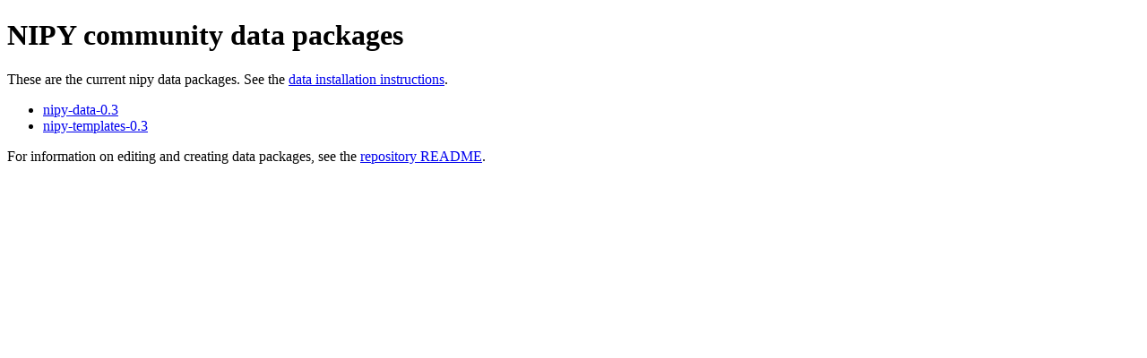

--- FILE ---
content_type: text/html; charset=utf-8
request_url: http://nipy.org/data-packages/
body_size: 337
content:
<!DOCTYPE html>
<html lang="en">
    <head>
        <meta charset="utf-8">
        <title>NIPY community data packages</title>
    </head>
    <body>
        <h1>NIPY community data packages</h1>
        <p>
        These are the current nipy data packages.  See the <a
              href="/nipy/users/install_data.html">data installation
              instructions</a>.
        </p>
        <ul>
            <li><a href="nipy-data-0.3.tar.gz">nipy-data-0.3</a>
            <li><a href="nipy-templates-0.3.tar.gz">nipy-templates-0.3</a>
        </ul>

        <p>
        For information on editing and creating data packages, see the <a
            href="README.rst">repository README</a>.
        </p>
  </body>
</html>
